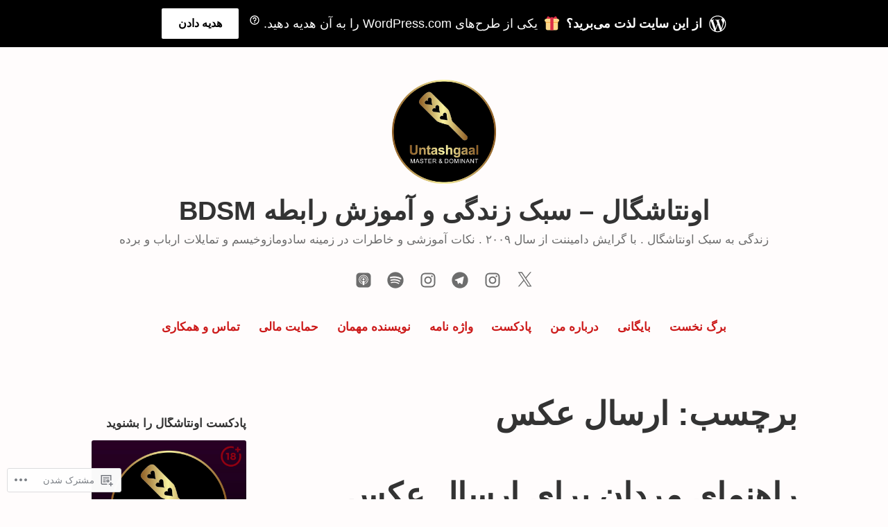

--- FILE ---
content_type: text/css;charset=utf-8
request_url: https://s0.wp.com/?custom-css=1&csblog=bFGd7&cscache=6&csrev=21
body_size: 490
content:
wp-block-button__link has-16-px-font-size{padding:15px 20px 15px 15px !important}ul.wp-block-latest-posts__list.is-grid.columns-2.has-dates.alignright.wp-block-latest-posts{margin-left:0 !important}.site-info{display:none}.buttond{width:200px;margin:50px auto}.buttond a{display:block;height:50px;width:200px;color:#fff;font:17px/50px Helvetica, Verdana, sans-serif;text-decoration:none;text-align:center;text-transform:uppercase;background:#00b7ea;background:-moz-linear-gradient(top,#00b7ea 0%,#009ec3 100%);background:-webkit-gradient(linear,left top,left bottom,color-stop(0%,#00b7ea),color-stop(100%,#009ec3));background:-webkit-linear-gradient(top,#00b7ea 0%,#009ec3 100%);background:-o-linear-gradient(top,#00b7ea 0%,#009ec3 100%);background:-ms-linear-gradient(top,#00b7ea 0%,#009ec3 100%);background:linear-gradient(top,#00b7ea 0%,#009ec3 100%);filter:progid:DXImageTransform.Microsoft.gradient(startColorstr='#00b7ea',endColorstr='#009ec3',GradientType=0)}.buttond a p{-webkit-border-radius:10px;-moz-border-radius:10px;border-radius:10px;-webkit-box-shadow:2px 2px 8px rgba(0,0,0,0.2);-moz-box-shadow:2px 2px 8px rgba(0,0,0,0.2);box-shadow:2px 2px 8px rgba(0,0,0,0.2)}.buttond p{background:#222;display:block;height:40px;width:180px;margin:-50px 0 0 10px;text-align:center;font:12px/45px Helvetica, Verdana, sans-serif;color:#fff;position:absolute;z-index:-1;-webkit-transition:margin .5s ease;-moz-transition:margin .5s ease;-o-transition:margin .5s ease;-ms-transition:margin .5s ease;transition:margin .5s ease}.buttond:hover .bottom{margin:-10px 0 0 10px}.buttond a:hover{background:#f3b700}.buttond:hover .top{margin:-80px 0 0 10px;line-height:35px}.buttond a:active{background:#00b7ea;background:-moz-linear-gradient(top,#00b7ea 36%,#009ec3 100%);background:-webkit-gradient(linear,left top,left bottom,color-stop(36%,#00b7ea),color-stop(100%,#009ec3));background:-webkit-linear-gradient(top,#00b7ea 36%,#009ec3 100%);background:-o-linear-gradient(top,#00b7ea 36%,#009ec3 100%);background:-ms-linear-gradient(top,#00b7ea 36%,#009ec3 100%);background:linear-gradient(top,#00b7ea 36%,#009ec3 100%);filter:progid:DXImageTransform.Microsoft.gradient(startColorstr='#00b7ea',endColorstr='#009ec3',GradientType=0)}.buttond:active .bottom{margin:-20px 0 0 10px}.buttond:active .top{margin:-70px 0 0 10px}